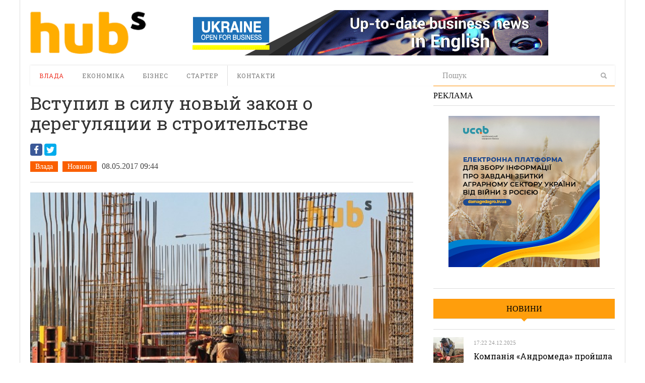

--- FILE ---
content_type: text/html; charset=UTF-8
request_url: https://hubs.ua/authority/vstupil-v-silu-novy-j-zakon-o-deregulyatsii-v-stroitel-stve-108660.html
body_size: 16082
content:
<!DOCTYPE html>
<html lang="ru-RU" prefix="og: http://ogp.me/ns#">
<head>
<meta http-equiv="Content-Type" content="text/html; charset=UTF-8" />
<meta content="width=device-width, initial-scale=1.0, user-scalable=no" name="viewport">
<meta property="og:image" content="https://hubs.ua/wp-content/uploads/2016/10/Ctroiteli-strojka-01-640x360.jpg"/><!--meta name="viewport" content="width=760"-->
<title>Вступил в силу новый закон о дерегуляции в строительстве</title>
<link rel="profile" href="https://gmpg.org/xfn/11" />
<link rel="pingback" href="https://hubs.ua/xmlrpc.php" />


<!-- This site is optimized with the Yoast SEO plugin v6.0 - https://yoast.com/wordpress/plugins/seo/ -->
<meta property="og:locale" content="ru_RU" />
<meta property="og:type" content="article" />
<meta property="og:title" content="Вступил в силу новый закон о дерегуляции в строительстве" />
<meta property="og:description" content="&#1055;&#1088;&#1077;&#1079;&#1080;&#1076;&#1077;&#1085;&#1090; &#1055;&#1077;&#1090;&#1088; &#1055;&#1086;&#1088;&#1086;&#1096;&#1077;&#1085;&#1082;&#1086; &#1087;&#1086;&#1076;&#1087;&#1080;&#1089;&#1072;&#1083; &#1047;&#1072;&#1082;&#1086;&#1085; &#1059;&#1082;&#1088;&#1072;&#1080;&#1085;&#1099; &#8470;2020-VIII &laquo;&#1054; &#1074;&#1085;&#1077;&#1089;&#1077;&#1085;&#1080;&#1080; &#1080;&#1079;&#1084;&#1077;&#1085;&#1077;&#1085;&#1080;&#1081; &#1074; &#1085;&#1077;&#1082;&#1086;&#1090;&#1086;&#1088;&#1099;&#1077; &#1079;&#1072;&#1082;&#1086;&#1085;&#1086;&#1076;&#1072;&#1090;&#1077;&#1083;&#1100;&#1085;&#1099;&#1077; &#1072;&#1082;&#1090;&#1099; &#1059;&#1082;&#1088;&#1072;&#1080;&#1085;&#1099; &#1087;&#1086; &#1091;&#1083;&#1091;&#1095;&#1096;&#1077;&#1085;&#1080;&#1102; &#1091;&#1089;&#1083;&#1086;&#1074;&#1080;&#1081; &#1074;&#1077;&#1076;&#1077;&#1085;&#1080;&#1103; &#1089;&#1090;&#1088;&#1086;&#1080;&#1090;&#1077;&#1083;&#1100;&#1085;&#1086;&#1081;..." />
<meta property="og:site_name" content="hubs. Новини, варті уваги" />
<meta property="article:tag" content="дерегуляция" />
<meta property="article:tag" content="закон" />
<meta property="article:tag" content="Петр Порошенко" />
<meta property="article:tag" content="строительство" />
<meta property="article:section" content="Влада" />
<meta property="article:published_time" content="2017-05-08T09:44:57+02:00" />
<script type='application/ld+json'>{"@context":"http:\/\/schema.org","@type":"WebSite","@id":"#website","url":"https:\/\/hubs.ua\/","name":"hubs. \u041d\u043e\u0432\u0438\u043d\u0438, \u0432\u0430\u0440\u0442\u0456 \u0443\u0432\u0430\u0433\u0438","potentialAction":{"@type":"SearchAction","target":"https:\/\/hubs.ua\/?s={search_term_string}","query-input":"required name=search_term_string"}}</script>
<!-- / Yoast SEO plugin. -->

<link rel='dns-prefetch' href='//platform.twitter.com' />
<link rel='dns-prefetch' href='//s.w.org' />
<link rel="alternate" type="application/rss+xml" title="hubs. Новини, варті уваги &raquo; Лента" href="https://hubs.ua/feed" />
<link rel="alternate" type="application/rss+xml" title="hubs. Новини, варті уваги &raquo; Лента комментариев" href="https://hubs.ua/comments/feed" />
<link rel="alternate" type="application/rss+xml" title="hubs. Новини, варті уваги &raquo; Лента комментариев к &laquo;Вступил в силу новый закон о дерегуляции в строительстве&raquo;" href="https://hubs.ua/authority/vstupil-v-silu-novy-j-zakon-o-deregulyatsii-v-stroitel-stve-108660.html/feed" />
		<script type="text/javascript">
			window._wpemojiSettings = {"baseUrl":"https:\/\/s.w.org\/images\/core\/emoji\/2.4\/72x72\/","ext":".png","svgUrl":"https:\/\/s.w.org\/images\/core\/emoji\/2.4\/svg\/","svgExt":".svg","source":{"concatemoji":"https:\/\/hubs.ua\/wp-includes\/js\/wp-emoji-release.min.js?ver=4.9.3"}};
			!function(a,b,c){function d(a,b){var c=String.fromCharCode;l.clearRect(0,0,k.width,k.height),l.fillText(c.apply(this,a),0,0);var d=k.toDataURL();l.clearRect(0,0,k.width,k.height),l.fillText(c.apply(this,b),0,0);var e=k.toDataURL();return d===e}function e(a){var b;if(!l||!l.fillText)return!1;switch(l.textBaseline="top",l.font="600 32px Arial",a){case"flag":return!(b=d([55356,56826,55356,56819],[55356,56826,8203,55356,56819]))&&(b=d([55356,57332,56128,56423,56128,56418,56128,56421,56128,56430,56128,56423,56128,56447],[55356,57332,8203,56128,56423,8203,56128,56418,8203,56128,56421,8203,56128,56430,8203,56128,56423,8203,56128,56447]),!b);case"emoji":return b=d([55357,56692,8205,9792,65039],[55357,56692,8203,9792,65039]),!b}return!1}function f(a){var c=b.createElement("script");c.src=a,c.defer=c.type="text/javascript",b.getElementsByTagName("head")[0].appendChild(c)}var g,h,i,j,k=b.createElement("canvas"),l=k.getContext&&k.getContext("2d");for(j=Array("flag","emoji"),c.supports={everything:!0,everythingExceptFlag:!0},i=0;i<j.length;i++)c.supports[j[i]]=e(j[i]),c.supports.everything=c.supports.everything&&c.supports[j[i]],"flag"!==j[i]&&(c.supports.everythingExceptFlag=c.supports.everythingExceptFlag&&c.supports[j[i]]);c.supports.everythingExceptFlag=c.supports.everythingExceptFlag&&!c.supports.flag,c.DOMReady=!1,c.readyCallback=function(){c.DOMReady=!0},c.supports.everything||(h=function(){c.readyCallback()},b.addEventListener?(b.addEventListener("DOMContentLoaded",h,!1),a.addEventListener("load",h,!1)):(a.attachEvent("onload",h),b.attachEvent("onreadystatechange",function(){"complete"===b.readyState&&c.readyCallback()})),g=c.source||{},g.concatemoji?f(g.concatemoji):g.wpemoji&&g.twemoji&&(f(g.twemoji),f(g.wpemoji)))}(window,document,window._wpemojiSettings);
		</script>
		<style type="text/css">
img.wp-smiley,
img.emoji {
	display: inline !important;
	border: none !important;
	box-shadow: none !important;
	height: 1em !important;
	width: 1em !important;
	margin: 0 .07em !important;
	vertical-align: -0.1em !important;
	background: none !important;
	padding: 0 !important;
}
</style>
<link rel='stylesheet' id='quotable-css'  href='https://hubs.ua/wp-content/plugins/quotable/includes/quotable.css?ver=4.9.3' type='text/css' media='all' />
<link rel='stylesheet' id='SearchAutocomplete-theme-css'  href='https://hubs.ua/wp-content/plugins/search-autocomplete/css/redmond/jquery-ui-1.9.2.custom.min.css?ver=1.9.2' type='text/css' media='all' />
<link rel='stylesheet' id='wp-pagenavi-css'  href='https://hubs.ua/wp-content/plugins/wp-pagenavi/pagenavi-css.css?ver=2.70' type='text/css' media='all' />
<link rel='stylesheet' id='dw_focus_template-css'  href='https://hubs.ua/wp-content/themes/dw_focus_1.0.9_theme/assets/css/template.css?ver=4.9.3' type='text/css' media='all' />
<link rel='stylesheet' id='dw_focus_responsive-css'  href='https://hubs.ua/wp-content/themes/dw_focus_1.0.9_theme/assets/css/responsive.css?ver=4.9.3' type='text/css' media='all' />
<link rel='stylesheet' id='style-css'  href='https://hubs.ua/wp-content/themes/dw_focus_1.0.9_theme/style.css?ver=4.9.3' type='text/css' media='all' />
<link rel='stylesheet' id='print-style-css'  href='https://hubs.ua/wp-content/themes/dw_focus_1.0.9_theme/assets/css/print.css?ver=4.9.3' type='text/css' media='print' />
<link rel='stylesheet' id='dw-focus-qa-css'  href='https://hubs.ua/wp-content/themes/dw_focus_1.0.9_theme/dwqa-templates/style.css?ver=4.9.3' type='text/css' media='all' />
<script type='text/javascript' src='https://hubs.ua/wp-includes/js/jquery/jquery.js?ver=1.12.4'></script>
<script type='text/javascript' src='https://hubs.ua/wp-includes/js/jquery/jquery-migrate.min.js?ver=1.4.1'></script>
<script type='text/javascript' src='https://hubs.ua/wp-content/themes/dw_focus_1.0.9_theme/assets/js/bootstrap.min.js?ver=4.9.3'></script>
<script type='text/javascript' src='https://hubs.ua/wp-content/themes/dw_focus_1.0.9_theme/assets/js/jquery.infinitescroll.min.js?ver=4.9.3'></script>
<script type='text/javascript'>
/* <![CDATA[ */
var dw_focus = {"ajax_url":"https:\/\/hubs.ua\/wp-admin\/admin-ajax.php"};
/* ]]> */
</script>
<script type='text/javascript' src='https://hubs.ua/wp-content/themes/dw_focus_1.0.9_theme/assets/js/custom.js?ver=4.9.3'></script>
<script type='text/javascript' src='//platform.twitter.com/widgets.js?ver=4.9.3'></script>
<script type='text/javascript'>
/* <![CDATA[ */
var dw_focus = {"ajax_url":"https:\/\/hubs.ua\/wp-admin\/admin-ajax.php"};
/* ]]> */
</script>
<script type='text/javascript' src='https://hubs.ua/wp-content/themes/dw_focus_1.0.9_theme/assets/js/single-socials.js?ver=4.9.3'></script>
<script type='text/javascript' src='https://hubs.ua/wp-content/themes/dw_focus_1.0.9_theme/assets/js/jquery.mouse.move.js?ver=4.9.3'></script>
<script type='text/javascript' src='https://hubs.ua/wp-content/themes/dw_focus_1.0.9_theme/assets/js/jquery.swipe.js?ver=4.9.3'></script>
<link rel='https://api.w.org/' href='https://hubs.ua/wp-json/' />
<link rel='shortlink' href='https://hubs.ua/?p=108660' />
<link rel="alternate" type="application/json+oembed" href="https://hubs.ua/wp-json/oembed/1.0/embed?url=https%3A%2F%2Fhubs.ua%2Fauthority%2Fvstupil-v-silu-novy-j-zakon-o-deregulyatsii-v-stroitel-stve-108660.html" />
<link rel="alternate" type="text/xml+oembed" href="https://hubs.ua/wp-json/oembed/1.0/embed?url=https%3A%2F%2Fhubs.ua%2Fauthority%2Fvstupil-v-silu-novy-j-zakon-o-deregulyatsii-v-stroitel-stve-108660.html&#038;format=xml" />
        <!--[if lt IE 9]>
            <script src="https://hubs.ua/wp-content/themes/dw_focus_1.0.9_theme/assets/js/html5.js" type="text/javascript"></script>
        <![endif]-->
        <style type="text/css">
        
        
        
            </style>
    <link rel="shortcut icon" href="https://hubs.ua/wp-content/themes/dw_focus_1.0.9_theme../../../uploads/2014/12/favicon.png?1"><meta data-pso-pv="1.2.1" data-pso-pt="singlePost" data-pso-th="6e4953ac5b6d8add80f1989c1300ed2c"><link href='https://fonts.googleapis.com/css?family=Roboto+Slab:400,700,300&amp;subset=latin,cyrillic' rel='stylesheet' type='text/css'>
<script type='text/javascript'>
var googletag = googletag || {};
googletag.cmd = googletag.cmd || [];
(function() {
var gads = document.createElement('script');
gads.async = true;
gads.type = 'text/javascript';
var useSSL = 'https:' == document.location.protocol;
gads.src = (useSSL ? 'https:' : 'http:') + 
'//www.googletagservices.com/tag/js/gpt.js';
var node = document.getElementsByTagName('script')[0];
node.parentNode.insertBefore(gads, node);
})();
</script>

<script type='text/javascript'>
googletag.cmd.push(function() {
googletag.defineSlot('/31905440/728x90', [728, 90], 'div-gpt-ad-1421530193091-0').addService(googletag.pubads());
googletag.defineSlot('/31905440/hubs_300x250', [[240, 400], [300, 250], [300, 600]], 'div-gpt-ad-1421530193091-1').addService(googletag.pubads());
googletag.pubads().enableSingleRequest();
googletag.enableServices();
});
</script>


<script type='text/javascript'>
jQuery(document).ready(function($) {
$( ".hidediv" ).click(function() {
  $( ".divforhide" ).toggle( "slow");
});
});
</script>
<script>
  (function(i,s,o,g,r,a,m){i['GoogleAnalyticsObject']=r;i[r]=i[r]||function(){
  (i[r].q=i[r].q||[]).push(arguments)},i[r].l=1*new Date();a=s.createElement(o),
  m=s.getElementsByTagName(o)[0];a.async=1;a.src=g;m.parentNode.insertBefore(a,m)
  })(window,document,'script','//www.google-analytics.com/analytics.js','ga');

  ga('create', 'UA-62954601-1', 'auto');
  ga('send', 'pageview');

</script>

<script type="text/javascript">
/*var count = 1, is_loading = false;
jQuery(window).scroll(function(){
	if  (!is_loading && jQuery(window).scrollTop() >= jQuery(document).height() - jQuery(window).height()  - jQuery('#colophon').height()){
		loadArticle(count);
	}
});
function loadArticle(pageNumber) {
	jQuery('a#inifiniteLoader').show('fast');
	is_loading = true;
	jQuery.ajax({
		url: "https://hubs.ua/wp-admin/admin-ajax.php",
		type:'POST',
		data: "action=infinite_scroll&post_id=108660&page_no="+ pageNumber + '&tpl_file=content-single', 
		success: function(html){
			jQuery('a#inifiniteLoader').hide('1000');
			if (html) {
				// var txt = jQuery(html).find('#primary').html()
				jQuery("#primary").append(html);    // This will be the div where our content will be loaded
				var article = jQuery('#primary article.type-post:last').addClass('loaded')
				var t = article.offset().top
				var h = jQuery('#sheader.affix').height()
				jQuery('html, body').animate({ scrollTop: t-h }, 1000); // scroll to loaded article
				count++;
			}
			is_loading = false;
		},
		error: function(){
			jQuery('a#inifiniteLoader').hide('1000');
			is_loading = false;
		}
	});
	return false;
}*/
jQuery(function(){
	var orig_title = window.document.title
	jQuery(".single #primary").on('mouseenter', 'article', function(e){
		if (window.history.pushState) {
			var article = jQuery(e.target).closest('article')
			window.history.pushState("","", article.attr('data-permalink'))
			window.document.title = article.hasClass('loaded') ? article.find('h1.entry-title').text() : orig_title
		}
	})
})
</script>

</head>
<body class="post-template-default single single-post postid-108660 single-format-standard desktop chrome  not-login right-sidebar group-blog authority news" >
	<header id="masthead" class="site-header" role="banner">
		<div id="sheader">
	    <div class="container">
	    	<div id="header">
	    		<div class="row">
	    		<div id="branding" class="span3 visible-desktop">
	    			<span class="logo_wrapper">
	    			<a href="https://hubs.ua" 
	    				title="hubs. Новини, варті уваги" rel="home"> hubs. Новини, варті уваги </a>
	    			</span>
	    		</div>
		            		            <div id="sidebar-header" class="span9">
	            		<aside id="text-3" class="widget widget_text">			<div class="textwidget"><a href="https://open4business.com.ua/" target="_blank"><img src="https://hubs.ua/wp-content/uploads/2018/11/728x90open.gif"/></a></div>
		</aside>		            </div>
		            		        </div>
		         		        
	        </div>
	        		            <!--div class="btn-group top-news">
				    					    </div-->
			
		    <div class="wrap-navigation row-fluid">
		        <nav id="site-navigation" class="main-navigation navbar span8" role="navigation">
					<div class="top-small-logo">
						<a class="small-logo" href="https://hubs.ua/" title="hubs. Новини, варті уваги" rel="home">hubs. Новини, варті уваги</a>
					</div>
		            <div class="navbar-inner">
						<button class="btn btn-navbar" data-target=".nav-collapse" data-toggle="collapse"  type="button">
							<span class="icon-bar"></span>
							<span class="icon-bar"></span>
							<span class="icon-bar"></span>
						</button>

						<button class="collapse-search hidden-desktop" data-target=".search-collapse" data-toggle="collapse" >
							<i class="icon-search"></i>
						</button>

						<a class="small-logo hidden-desktop" rel="home" title="hubs. Новини, варті уваги" href="https://hubs.ua/">hubs. Новини, варті уваги</a>
					
												<ul class="social-links visible-desktop">
																																																</ul><!-- End social links -->

						<div class="search-collapse collapse">
								<form method="get" name="searchForm" class="searchForm" action="https://hubs.ua/" role="search">
		<input type="text" class="field" name="s" value="" placeholder="Пошук" />
		<input type="hidden" name="orderby" value="post_date" />
		<input type="hidden" name="order" value="desc" />
		<input type="submit" class="submit" name="submit" value="Search" />
	</form>
						</div>

						<div class="nav-collapse collapse">
							<ul id="menu-menyu-1" class="nav"><li id="menu-item-41" class="menu-item menu-item-type-taxonomy menu-item-object-category current-post-ancestor current-menu-parent current-post-parent menu-item-41 color-none 0"><a href="https://hubs.ua/./authority">Влада</a><div class="sub-mega-wrap">
<div class='subcat'></div> 
</div>
</li>
<li id="menu-item-39576" class="menu-item menu-item-type-taxonomy menu-item-object-category menu-item-39576 color-none 0"><a href="https://hubs.ua/./economy">Економіка</a><div class="sub-mega-wrap">
<div class='subcat'></div> 
</div>
</li>
<li id="menu-item-40" class="menu-item menu-item-type-taxonomy menu-item-object-category menu-item-40 color-none 0"><a href="https://hubs.ua/./business">Бізнес</a><div class="sub-mega-wrap">
<div class='subcat'></div> 
</div>
</li>
<li id="menu-item-39" class="menu-item menu-item-type-taxonomy menu-item-object-category menu-item-39 color-none 0"><a href="https://hubs.ua/./starter">Стартер</a><div class="sub-mega-wrap">
<div class='subcat'></div> 
</div>
</li>
<li id="menu-item-60525" class="menu-item menu-item-type-post_type menu-item-object-page menu-item-60525 0"><a href="https://hubs.ua/contacts">Контакти</a></li>
</ul>						</div>
						 
		            </div>
		        </nav>
		        
				<div class="span4 ">	<form method="get" name="searchForm" class="searchForm" action="https://hubs.ua/" role="search">
		<input type="text" class="field" name="s" value="" placeholder="Пошук" />
		<input type="hidden" name="orderby" value="post_date" />
		<input type="hidden" name="order" value="desc" />
		<input type="submit" class="submit" name="submit" value="Search" />
	</form>
</div>
		        <!--div id="under-navigation" class="clearfix under-navigation">
		        	<div class="row-fluid">
		        				        					        	<div class="span8">
													</div>
											</div>
			    </div-->
		    </div>
	    </div>
		</div>
		<div class="afteraffix"></div>
	</header> <!-- End header -->

	<div id="main">
         <div class="container">
             <div class="row">
	
    <div id="primary" class="site-content span8">
	                        	
		<article id="post-108660" class="post-108660 post type-post status-publish format-standard hentry category-authority category-news tag-deregulyatsiya tag-zakon tag-petr-poroshenko tag-stroitelstvo content-print" data-permalink="https://hubs.ua/authority/vstupil-v-silu-novy-j-zakon-o-deregulyatsii-v-stroitel-stve-108660.html">
	<header class="entry-header">
						        	<div class="like_h1"><span><h1>Вступил в силу новый закон о дерегуляции в строительстве</h1></span></div>
				        		<div class="share">
<script src="https://cdn.jsdelivr.net/npm/yandex-share2/share.js"></script>
<div class="ya-share2 yashare-auto-init" data-services="facebook,twitter,gplus" data-counter="" ></div>




		<div class="entry-meta">
			<ul class="post-categories">
	<li><a href="https://hubs.ua/./authority" rel="tag">Влада</a></li>
	<li><a href="https://hubs.ua/./news" rel="tag">Новини</a></li></ul><time class="entry-date" datetime="2017-05-08T09:44:57+00:00" pubdate>08.05.2017 09:44</time>		</div><!-- .entry-meta -->
	</header><!-- .entry-header -->
			<div class="entry-thumbnail">
					<img src=https://hubs.ua/wp-content/uploads/2016/10/Ctroiteli-strojka-01-640x360.jpg alt="Вступил в силу новый закон о дерегуляции в строительстве"title="Вступил в силу новый закон о дерегуляции в строительстве"/>			<div class="caption"></div>
		</div>
	
	
	<div class="entry-content">
		        <div class="entry-author">

                            <div class="co-author">
                
                    <div class="author-info">
                        <img alt='Дмитро Дубенський' src='https://hubs.ua/wp-content/uploads/2015/11/Dmitrij-Dubenskij_avatar_1447575111-96x96.jpg' class='avatar avatar-96 photo' height='96' width='96' />                        <a class="author-name" href="https://hubs.ua/author/ddubenskiy" rel="author">Дмитро Дубенський</a></h2>
                    </div><!-- .author-info -->

                                </div>
                    </div>
    		<h2>Функции архстройконтроля передаются органам местного самоуправления</h2>		<div id="quotablecontent"><p>&#1055;&#1088;&#1077;&#1079;&#1080;&#1076;&#1077;&#1085;&#1090; <strong>&#1055;&#1077;&#1090;&#1088; &#1055;&#1086;&#1088;&#1086;&#1096;&#1077;&#1085;&#1082;&#1086;</strong> &#1087;&#1086;&#1076;&#1087;&#1080;&#1089;&#1072;&#1083; &#1047;&#1072;&#1082;&#1086;&#1085; &#1059;&#1082;&#1088;&#1072;&#1080;&#1085;&#1099; <a href="http://w1.c1.rada.gov.ua/pls/zweb2/webproc4_1?pf3511=60794" target="_blank">&#8470;2020-VIII</a> &laquo;&#1054; &#1074;&#1085;&#1077;&#1089;&#1077;&#1085;&#1080;&#1080; &#1080;&#1079;&#1084;&#1077;&#1085;&#1077;&#1085;&#1080;&#1081; &#1074; &#1085;&#1077;&#1082;&#1086;&#1090;&#1086;&#1088;&#1099;&#1077; &#1079;&#1072;&#1082;&#1086;&#1085;&#1086;&#1076;&#1072;&#1090;&#1077;&#1083;&#1100;&#1085;&#1099;&#1077; &#1072;&#1082;&#1090;&#1099; &#1059;&#1082;&#1088;&#1072;&#1080;&#1085;&#1099; &#1087;&#1086; &#1091;&#1083;&#1091;&#1095;&#1096;&#1077;&#1085;&#1080;&#1102; &#1091;&#1089;&#1083;&#1086;&#1074;&#1080;&#1081; &#1074;&#1077;&#1076;&#1077;&#1085;&#1080;&#1103; &#1089;&#1090;&#1088;&#1086;&#1080;&#1090;&#1077;&#1083;&#1100;&#1085;&#1086;&#1081; &#1076;&#1077;&#1103;&#1090;&#1077;&#1083;&#1100;&#1085;&#1086;&#1089;&#1090;&#1080;&raquo;, &#1082;&#1086;&#1090;&#1086;&#1088;&#1099;&#1081; &#1073;&#1091;&#1076;&#1077;&#1090; &#1089;&#1087;&#1086;&#1089;&#1086;&#1073;&#1089;&#1090;&#1074;&#1086;&#1074;&#1072;&#1090;&#1100; &#1087;&#1086;&#1074;&#1099;&#1096;&#1077;&#1085;&#1080;&#1102; &#1059;&#1082;&#1088;&#1072;&#1080;&#1085;&#1099; &#1074; &#1088;&#1077;&#1081;&#1090;&#1080;&#1085;&#1075;&#1077; &laquo;&#1042;&#1077;&#1076;&#1077;&#1085;&#1080;&#1077; &#1073;&#1080;&#1079;&#1085;&#1077;&#1089;&#1072;&raquo; (Doing business), &#1072; &#1090;&#1072;&#1082;&#1078;&#1077; &#1076;&#1077;&#1088;&#1077;&#1075;&#1091;&#1083;&#1103;&#1094;&#1080;&#1080; &#1093;&#1086;&#1079;&#1103;&#1081;&#1089;&#1090;&#1074;&#1077;&#1085;&#1085;&#1086;&#1081; &#1076;&#1077;&#1103;&#1090;&#1077;&#1083;&#1100;&#1085;&#1086;&#1089;&#1090;&#1080; &#1074; &#1089;&#1090;&#1088;&#1086;&#1080;&#1090;&#1077;&#1083;&#1100;&#1089;&#1090;&#1074;&#1077;, &mdash; &#1089;&#1086;&#1086;&#1073;&#1097;&#1080;&#1083;&#1072; &#1087;&#1088;&#1077;&#1089;&#1089;-&#1089;&#1083;&#1091;&#1078;&#1073;&#1072; &#1075;&#1083;&#1072;&#1074;&#1099; &#1091;&#1082;&#1088;&#1072;&#1080;&#1085;&#1089;&#1082;&#1086;&#1075;&#1086; &#1075;&#1086;&#1089;&#1091;&#1076;&#1072;&#1088;&#1089;&#1090;&#1074;&#1072;.</p>
<p>&#1050;&#1072;&#1082; &#1089;&#1083;&#1077;&#1076;&#1091;&#1077;&#1090; &#1080;&#1079; &#1090;&#1077;&#1082;&#1089;&#1090;&#1072; &#1079;&#1072;&#1082;&#1086;&#1085;&#1072;, &#1076;&#1086;&#1082;&#1091;&#1084;&#1077;&#1085;&#1090; &#1086;&#1090;&#1084;&#1077;&#1085;&#1103;&#1077;&#1090; &#1090;&#1088;&#1077;&#1073;&#1086;&#1074;&#1072;&#1085;&#1080;&#1077; &#1086; &#1085;&#1077;&#1086;&#1073;&#1093;&#1086;&#1076;&#1080;&#1084;&#1086;&#1089;&#1090;&#1080; &#1087;&#1086;&#1083;&#1091;&#1095;&#1077;&#1085;&#1080;&#1103; &#1080;&#1089;&#1093;&#1086;&#1076;&#1085;&#1099;&#1093; &#1076;&#1072;&#1085;&#1085;&#1099;&#1093; &#1080; &#1090;&#1077;&#1093;&#1085;&#1080;&#1095;&#1077;&#1089;&#1082;&#1080;&#1093; &#1091;&#1089;&#1083;&#1086;&#1074;&#1080;&#1081; &#1086;&#1090; &#1043;&#1086;&#1089;&#1091;&#1076;&#1072;&#1088;&#1089;&#1090;&#1074;&#1077;&#1085;&#1085;&#1086;&#1081; &#1089;&#1083;&#1091;&#1078;&#1073;&#1099; &#1059;&#1082;&#1088;&#1072;&#1080;&#1085;&#1099; &#1087;&#1086; &#1095;&#1088;&#1077;&#1079;&#1074;&#1099;&#1095;&#1072;&#1081;&#1085;&#1099;&#1084; &#1089;&#1080;&#1090;&#1091;&#1072;&#1094;&#1080;&#1103;&#1084;, &#1087;&#1086;&#1089;&#1082;&#1086;&#1083;&#1100;&#1082;&#1091; &#1087;&#1088;&#1086;&#1077;&#1082;&#1090;&#1080;&#1088;&#1086;&#1074;&#1097;&#1080;&#1082; &#1086;&#1073;&#1103;&#1079;&#1072;&#1085; &#1088;&#1072;&#1079;&#1088;&#1072;&#1073;&#1086;&#1090;&#1072;&#1090;&#1100; &#1087;&#1088;&#1086;&#1077;&#1082;&#1090;&#1085;&#1091;&#1102; &#1076;&#1086;&#1082;&#1091;&#1084;&#1077;&#1085;&#1090;&#1072;&#1094;&#1080;&#1102; &#1074; &#1089;&#1086;&#1086;&#1090;&#1074;&#1077;&#1090;&#1089;&#1090;&#1074;&#1080;&#1080; &#1089; &#1075;&#1086;&#1089;&#1091;&#1076;&#1072;&#1088;&#1089;&#1090;&#1074;&#1077;&#1085;&#1085;&#1099;&#1084;&#1080; &#1089;&#1090;&#1088;&#1086;&#1080;&#1090;&#1077;&#1083;&#1100;&#1085;&#1099;&#1084;&#1080; &#1085;&#1086;&#1088;&#1084;&#1072;&#1084;&#1080; &#1080; &#1076;&#1088;&#1091;&#1075;&#1080;&#1093; &#1085;&#1086;&#1088;&#1084;&#1072;&#1090;&#1080;&#1074;&#1085;&#1086;-&#1087;&#1088;&#1072;&#1074;&#1086;&#1074;&#1099;&#1084;&#1080; &#1076;&#1086;&#1082;&#1091;&#1084;&#1077;&#1085;&#1090;&#1072;&#1084;&#1080;, &#1075;&#1076;&#1077; &#1091;&#1078;&#1077; &#1091;&#1095;&#1090;&#1077;&#1085;&#1099; &#1089;&#1083;&#1077;&#1076;&#1091;&#1102;&#1097;&#1080;&#1077; &#1090;&#1088;&#1077;&#1073;&#1086;&#1074;&#1072;&#1085;&#1080;&#1103;.</p>
<p>&#1047;&#1072;&#1082;&#1086;&#1085; &#1090;&#1072;&#1082;&#1078;&#1077; &#1074;&#1085;&#1086;&#1089;&#1080;&#1090; &#1080;&#1079;&#1084;&#1077;&#1085;&#1077;&#1085;&#1080;&#1103; &#1074; &#1089;&#1090;&#1072;&#1090;&#1100;&#1102; 17 &#1047;&#1059; &laquo;&#1054;&#1073; &#1072;&#1088;&#1093;&#1080;&#1090;&#1077;&#1082;&#1090;&#1091;&#1088;&#1085;&#1086;&#1081; &#1076;&#1077;&#1103;&#1090;&#1077;&#1083;&#1100;&#1085;&#1086;&#1089;&#1090;&#1080;&raquo; &#1087;&#1091;&#1090;&#1077;&#1084; &#1080;&#1089;&#1082;&#1083;&#1102;&#1095;&#1077;&#1085;&#1080;&#1103; &#1087;&#1086;&#1083;&#1086;&#1078;&#1077;&#1085;&#1080;&#1103; &#1086; &#1074;&#1086;&#1079;&#1084;&#1086;&#1078;&#1085;&#1086;&#1089;&#1090;&#1080; &#1087;&#1088;&#1086;&#1093;&#1086;&#1078;&#1076;&#1077;&#1085;&#1080;&#1103; &#1087;&#1088;&#1086;&#1092;&#1077;&#1089;&#1089;&#1080;&#1086;&#1085;&#1072;&#1083;&#1100;&#1085;&#1086;&#1081; &#1072;&#1090;&#1090;&#1077;&#1089;&#1090;&#1072;&#1094;&#1080;&#1080; &#1075;&#1088;&#1072;&#1078;&#1076;&#1072;&#1085;&#1072;&#1084;&#1080;, &#1082;&#1086;&#1090;&#1086;&#1088;&#1099;&#1077; &#1085;&#1077; &#1087;&#1086;&#1083;&#1091;&#1095;&#1080;&#1083;&#1080; &#1074;&#1099;&#1089;&#1096;&#1077;&#1075;&#1086; &#1086;&#1073;&#1088;&#1072;&#1079;&#1086;&#1074;&#1072;&#1085;&#1080;&#1103; &#1087;&#1086; &#1089;&#1086;&#1086;&#1090;&#1074;&#1077;&#1090;&#1089;&#1090;&#1074;&#1091;&#1102;&#1097;&#1077;&#1084;&#1091; &#1085;&#1072;&#1087;&#1088;&#1072;&#1074;&#1083;&#1077;&#1085;&#1080;&#1102; &#1087;&#1088;&#1086;&#1092;&#1077;&#1089;&#1089;&#1080;&#1086;&#1085;&#1072;&#1083;&#1100;&#1085;&#1086;&#1081; &#1072;&#1090;&#1090;&#1077;&#1089;&#1090;&#1072;&#1094;&#1080;&#1080;. &#1069;&#1090;&#1086; &#1076;&#1072;&#1089;&#1090; &#1074;&#1086;&#1079;&#1084;&#1086;&#1078;&#1085;&#1086;&#1089;&#1090;&#1100; &#1087;&#1086;&#1074;&#1099;&#1089;&#1080;&#1090;&#1100; &#1087;&#1088;&#1086;&#1092;&#1077;&#1089;&#1089;&#1080;&#1086;&#1085;&#1072;&#1083;&#1100;&#1085;&#1099;&#1081; &#1091;&#1088;&#1086;&#1074;&#1077;&#1085;&#1100; &#1080;&#1089;&#1087;&#1086;&#1083;&#1085;&#1080;&#1090;&#1077;&#1083;&#1077;&#1081; &#1088;&#1072;&#1073;&#1086;&#1090; &#1074; &#1089;&#1090;&#1088;&#1086;&#1080;&#1090;&#1077;&#1083;&#1100;&#1089;&#1090;&#1074;&#1077;, &#1095;&#1090;&#1086; &#1074; &#1089;&#1074;&#1086;&#1102; &#1086;&#1095;&#1077;&#1088;&#1077;&#1076;&#1100; &#1087;&#1086;&#1074;&#1099;&#1089;&#1080;&#1090; &#1082;&#1072;&#1095;&#1077;&#1089;&#1090;&#1074;&#1086; &#1074;&#1099;&#1087;&#1086;&#1083;&#1085;&#1103;&#1077;&#1084;&#1099;&#1093; &#1080;&#1084;&#1080; &#1088;&#1072;&#1073;&#1086;&#1090;.</p>
<p>&#1058;&#1072;&#1082;&#1078;&#1077; &#1076;&#1086;&#1082;&#1091;&#1084;&#1077;&#1085;&#1090; &#1086;&#1087;&#1088;&#1077;&#1076;&#1077;&#1083;&#1103;&#1077;&#1090; &#1087;&#1088;&#1072;&#1074;&#1086;&#1074;&#1099;&#1077; &#1091;&#1089;&#1083;&#1086;&#1074;&#1080;&#1103; &#1076;&#1083;&#1103; &#1089;&#1086;&#1074;&#1077;&#1088;&#1096;&#1077;&#1085;&#1089;&#1090;&#1074;&#1086;&#1074;&#1072;&#1085;&#1080;&#1103; &#1089;&#1073;&#1086;&#1088;&#1072; &#1076;&#1072;&#1085;&#1085;&#1099;&#1093; &#1075;&#1086;&#1089;&#1091;&#1076;&#1072;&#1088;&#1089;&#1090;&#1074;&#1077;&#1085;&#1085;&#1086;&#1081; &#1089;&#1090;&#1072;&#1090;&#1080;&#1089;&#1090;&#1080;&#1095;&#1077;&#1089;&#1082;&#1086;&#1081; &#1086;&#1090;&#1095;&#1077;&#1090;&#1085;&#1086;&#1089;&#1090;&#1080; &#1087;&#1086; &#1087;&#1088;&#1080;&#1085;&#1103;&#1090;&#1099;&#1093; &#1074; &#1101;&#1082;&#1089;&#1087;&#1083;&#1091;&#1072;&#1090;&#1072;&#1094;&#1080;&#1102; &#1079;&#1072;&#1082;&#1086;&#1085;&#1095;&#1077;&#1085;&#1085;&#1099;&#1093; &#1086;&#1073;&#1098;&#1077;&#1082;&#1090;&#1086;&#1074; &#1089;&#1090;&#1088;&#1086;&#1080;&#1090;&#1077;&#1083;&#1100;&#1089;&#1090;&#1074;&#1072; &mdash; &#1092;&#1091;&#1085;&#1082;&#1094;&#1080;&#1080; &#1072;&#1088;&#1093;&#1089;&#1090;&#1088;&#1086;&#1081;&#1082;&#1086;&#1085;&#1090;&#1088;&#1086;&#1083;&#1103; &#1087;&#1077;&#1088;&#1077;&#1076;&#1072;&#1085;&#1086; &#1086;&#1088;&#1075;&#1072;&#1085;&#1072;&#1084; &#1084;&#1077;&#1089;&#1090;&#1085;&#1086;&#1075;&#1086; &#1089;&#1072;&#1084;&#1086;&#1091;&#1087;&#1088;&#1072;&#1074;&#1083;&#1077;&#1085;&#1080;&#1103;, &#1072; &#1086;&#1073;&#1103;&#1079;&#1072;&#1090;&#1077;&#1083;&#1100;&#1089;&#1090;&#1074;&#1072; &#1087;&#1088;&#1077;&#1076;&#1086;&#1089;&#1090;&#1072;&#1074;&#1083;&#1103;&#1090;&#1100; &#1089;&#1090;&#1072;&#1090;&#1080;&#1089;&#1090;&#1080;&#1095;&#1077;&#1089;&#1082;&#1080;&#1077; &#1076;&#1072;&#1085;&#1085;&#1099;&#1077; &#1087;&#1086; &#1101;&#1090;&#1086;&#1084;&#1091; &#1085;&#1072;&#1087;&#1088;&#1072;&#1074;&#1083;&#1077;&#1085;&#1080;&#1102; &#1086;&#1090;&#1089;&#1091;&#1090;&#1089;&#1090;&#1074;&#1091;&#1102;&#1090;.</p>
<p>&#1057;&#1086;&#1075;&#1083;&#1072;&#1089;&#1085;&#1086; &#1090;&#1077;&#1082;&#1089;&#1090;&#1091; &#1079;&#1072;&#1082;&#1086;&#1085;&#1072; &#8470;2020-VIII, &#1082;&#1086;&#1090;&#1086;&#1088;&#1099;&#1081; &#1073;&#1099;&#1083; &#1087;&#1088;&#1080;&#1085;&#1103;&#1090; &#1042;&#1077;&#1088;&#1093;&#1086;&#1074;&#1085;&#1086;&#1081; &#1056;&#1072;&#1076;&#1086;&#1081; 13 &#1072;&#1087;&#1088;&#1077;&#1083;&#1103; 2017 &#1075;&#1086;&#1076;&#1072; 276 &#1075;&#1086;&#1083;&#1086;&#1089;&#1072;&#1084;&#1080; &#1085;&#1072;&#1088;&#1086;&#1076;&#1085;&#1099;&#1093; &#1076;&#1077;&#1087;&#1091;&#1090;&#1072;&#1090;&#1086;&#1074;, &#1076;&#1086;&#1082;&#1091;&#1084;&#1077;&#1085;&#1090; &#1074;&#1089;&#1090;&#1091;&#1087;&#1072;&#1077;&#1090; &#1074; &#1089;&#1080;&#1083;&#1091; &#1089;&#1086; &#1076;&#1085;&#1103;, &#1089;&#1083;&#1077;&#1076;&#1091;&#1102;&#1097;&#1077;&#1075;&#1086; &#1079;&#1072; &#1076;&#1085;&#1077;&#1084; &#8203;&#8203;&#1077;&#1075;&#1086; &#1086;&#1087;&#1091;&#1073;&#1083;&#1080;&#1082;&#1086;&#1074;&#1072;&#1085;&#1080;&#1103;.</p>
<p>&#1055;&#1088;&#1080; &#1101;&#1090;&#1086;&#1084; &#1050;&#1072;&#1073;&#1080;&#1085;&#1077;&#1090; &#1084;&#1080;&#1085;&#1080;&#1089;&#1090;&#1088;&#1086;&#1074; &#1074; &#1090;&#1077;&#1095;&#1077;&#1085;&#1080;&#1077; &#1084;&#1077;&#1089;&#1103;&#1094;&#1072; &#1076;&#1086;&#1083;&#1078;&#1077;&#1085; &#1087;&#1088;&#1080;&#1085;&#1103;&#1090;&#1100; &#1085;&#1086;&#1088;&#1084;&#1072;&#1090;&#1080;&#1074;&#1085;&#1086;-&#1087;&#1088;&#1072;&#1074;&#1086;&#1074;&#1099;&#1077; &#1072;&#1082;&#1090;&#1099;, &#1085;&#1077;&#1086;&#1073;&#1093;&#1086;&#1076;&#1080;&#1084;&#1099;&#1077; &#1076;&#1083;&#1103; &#1077;&#1075;&#1086; &#1088;&#1077;&#1072;&#1083;&#1080;&#1079;&#1072;&#1094;&#1080;&#1080; &#1080; &#1087;&#1088;&#1080;&#1074;&#1077;&#1089;&#1090;&#1080; &#1089;&#1074;&#1086;&#1080; &#1085;&#1086;&#1088;&#1084;&#1072;&#1090;&#1080;&#1074;&#1085;&#1086;-&#1087;&#1088;&#1072;&#1074;&#1086;&#1074;&#1099;&#1077; &#1072;&#1082;&#1090;&#1099; &#1074; &#1089;&#1086;&#1086;&#1090;&#1074;&#1077;&#1090;&#1089;&#1090;&#1074;&#1080;&#1077; &#1089; &#1091;&#1082;&#1072;&#1079;&#1072;&#1085;&#1085;&#1099;&#1084; &#1079;&#1072;&#1082;&#1086;&#1085;&#1086;&#1084;.</p>
<p>&#1056;&#1072;&#1085;&#1077;&#1077; <a href="https://hubs.ua/">Hubs</a> &#1090;&#1072;&#1082;&#1078;&#1077; &#1089;&#1086;&#1086;&#1073;&#1097;&#1072;&#1083;, &#1095;&#1090;&#1086; <a href="https://hubs.ua/news/v-chernigovskoj-oblasti-postroyat-8-agrokompleksov-108552.html" target="_blank">&#1074; &#1088;&#1072;&#1084;&#1082;&#1072;&#1093; &#1076;&#1077;&#1088;&#1077;&#1075;&#1091;&#1083;&#1103;&#1094;&#1080;&#1080;</a> &#1089;&#1090;&#1088;&#1086;&#1080;&#1090;&#1077;&#1083;&#1100;&#1085;&#1086;&#1081; &#1089;&#1092;&#1077;&#1088;&#1099; <a href="https://hubs.ua/authority/polnomochiya-gosarhstrojkontrolya-poluchili-66-naselenny-h-punktov-108288.html">&#1087;&#1086;&#1083;&#1085;&#1086;&#1084;&#1086;&#1095;&#1080;&#1103; &#1075;&#1086;&#1089;&#1072;&#1088;&#1093;&#1089;&#1090;&#1088;&#1086;&#1081;&#1082;&#1086;&#1085;&#1090;&#1088;&#1086;&#1083;&#1103; &#1087;&#1086;&#1083;&#1091;&#1095;&#1080;&#1083;&#1080;</a> 66 &#1085;&#1072;&#1089;&#1077;&#1083;&#1077;&#1085;&#1085;&#1099;&#1093; &#1087;&#1091;&#1085;&#1082;&#1090;&#1086;&#1074;.</p>
</div>
		        <div class="article-widget">
            <div id="text-5" class="widget widget_text">			<div class="textwidget"><script async src="//pagead2.googlesyndication.com/pagead/js/adsbygoogle.js"></script>
<!-- Блок ссылок -->
<ins class="adsbygoogle"
     style="display:inline-block;width:728px;height:15px"
     data-ad-client="ca-pub-5484232366014121"
     data-ad-slot="2321546299"></ins>
<script>
(adsbygoogle = window.adsbygoogle || []).push({});
</script></div>
		</div>        </div>
				        <div class="entry-tags">
                         <div class="tag-action">
                <span class="title-action">Теги:</span>
                <span class="tags-links">
                    <a href="https://hubs.ua/tag/deregulyatsiya" rel="tag">дерегуляция</a>, <a href="https://hubs.ua/tag/zakon" rel="tag">закон</a>, <a href="https://hubs.ua/tag/petr-poroshenko" rel="tag">Петр Порошенко</a>, <a href="https://hubs.ua/tag/stroitelstvo" rel="tag">строительство</a>                </span>
            </div>
                    </div>
    			</div><!-- .entry-content -->
	
</article><!-- #post-108660 -->
		

	
		
		
			

<div id="comments" class="comments-area">

		
	

	


		<div id="respond" class="comment-respond">
		<h3 id="reply-title" class="comment-reply-title"> <small><a rel="nofollow" id="cancel-comment-reply-link" href="/authority/vstupil-v-silu-novy-j-zakon-o-deregulyatsii-v-stroitel-stve-108660.html#respond" style="display:none;">Отменить ответ</a></small></h3>			<form action="https://hubs.ua/wp-comments-post.php" method="post" id="commentform" class="comment-form">
				<p class="comment-form-comment"> <textarea autocomplete="new-password"  id="ebb0bddcfa"  name="ebb0bddcfa"  placeholder="Ваш коментар"  rows="4" aria-required="true"></textarea><textarea id="comment" aria-label="hp-comment" aria-hidden="true" name="comment" autocomplete="new-password" style="padding:0 !important;clip:rect(1px, 1px, 1px, 1px) !important;position:absolute !important;white-space:nowrap !important;height:1px !important;width:1px !important;overflow:hidden !important;" tabindex="-1"></textarea><script data-noptimize>document.getElementById("comment").setAttribute( "id", "a09f3076f385ece045dade84f9268c1b" );document.getElementById("ebb0bddcfa").setAttribute( "id", "comment" );</script></p><div class="row-fluid"><p class="comment-form-author field"><i class="icon-user"></i><input id="author" name="author" type="text" value="" size="30" aria-required='true' /><label for="author">Ім'я</label> <span class="required">*</span></p>
<p class="comment-form-email field"><i class="icon-envelope-alt"></i><input id="email" name="email" type="text" value="" size="30" aria-required='true' /><label for="email">Ел. пошта</label> <span class="required">*</span></p>
<p class="comment-form-url field"><i class="icon-link"></i><input id="url" name="url" type="text" value="" size="30" /><label for="url">Сайт</label> </p> </div>
<p class="form-submit"><input name="submit" type="submit" id="submit" class="submit" value="Відправити коментар" /> <input type='hidden' name='comment_post_ID' value='108660' id='comment_post_ID' />
<input type='hidden' name='comment_parent' id='comment_parent' value='0' />
</p>			</form>
			</div><!-- #respond -->
	
</div><!-- #comments .comments-area -->
		</div>

  	
		    <div id="secondary" class="widget-area span4" role="complementary">
	    	
				<aside id="text-2" class="widget widget_text"><div class="widget-title">Реклама</div>			<div class="textwidget"><a href="https://bit.ly/3M16AkR" target="_blank"><img src="https://hubs.ua/wp-content/uploads/2022/05/300_300_ucab.jpg"/></a>
<br /><br /></div>
		</aside><aside id="dw_focus_recent_news-10" class="widget dw_focus_recents_posts latest-news"><div class="widget-title"><a href="https://hubs.ua/./news">Новини</a></div>                        <article class="item active has-thumbnail thumbnail-size post-274153 post type-post status-publish format-standard hentry category-business category-news tag-biznes tag-vijna tag-vijna-z-rf tag-rozminuvannya tag-rosijs-ka-agresiya content-print" >
                                                            <div class="entry-thumbnail">
                            <a href="https://hubs.ua/business/kompaniya-andromeda-projshla-audit-na-vidpovidnist-standartam-rozminuvannya-274153.html" class="">
                                <img src=https://hubs.ua/wp-content/uploads/2025/12/Kompaniya_Andromeda_audyt-1-110x110.jpeg alt="Компанія «Андромеда» пройшла аудит на відповідність стандартам розмінування"title="Компанія «Андромеда» пройшла аудит на відповідність стандартам розмінування"/>                            </a>
                        </div>
                                    
                                <div class="entry-meta">
                    
                                            
                    <span>17:22 24.12.2025</span>
                    
                                        </div>
                                
                <h2 class="entry-title"><a href="https://hubs.ua/business/kompaniya-andromeda-projshla-audit-na-vidpovidnist-standartam-rozminuvannya-274153.html" title="Компанія «Андромеда» пройшла аудит на відповідність стандартам розмінування">Компанія «Андромеда» пройшла аудит на відповідність стандартам розмінування</a></h2>   
                
                                <div class="entry-content">Обов&#039;язковим етапом сертифікації операторів протимінної діяльності є оцінка їх роботи на місці</div>
                            </article>

                        <article class="item has-thumbnail thumbnail-size post-274148 post type-post status-publish format-standard hentry category-business category-news tag-bankrutstvo tag-biznes tag-borgi tag-verhovnij-sud tag-kreditor tag-sud content-print" >
                                                            <div class="entry-thumbnail">
                            <a href="https://hubs.ua/business/sudova-praktika-z-bankrutstva-stala-bil-sh-prognozovanoyu-dlya-kreditoriv-advokat-274148.html" class="">
                                <img src=https://hubs.ua/wp-content/uploads/2025/12/1111_56_480x270-110x110.jpg alt="Судова практика з банкрутства стала більш прогнозованою для кредиторів — адвокат"title="Судова практика з банкрутства стала більш прогнозованою для кредиторів — адвокат"/>                            </a>
                        </div>
                                    
                                <div class="entry-meta">
                    
                                            
                    <span>15:20 18.12.2025</span>
                    
                                        </div>
                                
                <h2 class="entry-title"><a href="https://hubs.ua/business/sudova-praktika-z-bankrutstva-stala-bil-sh-prognozovanoyu-dlya-kreditoriv-advokat-274148.html" title="Судова практика з банкрутства стала більш прогнозованою для кредиторів — адвокат">Судова практика з банкрутства стала більш прогнозованою для кредиторів — адвокат</a></h2>   
                
                                <div class="entry-content">Якщо компанія є «пустишкою», її борги покривають власники та директори власним майном</div>
                            </article>

                        <article class="item has-thumbnail thumbnail-size post-274144 post type-post status-publish format-standard hentry category-business category-news tag-polshha tag-pratsevlashtuvannya tag-rinok-pratsi content-print" >
                                                            <div class="entry-thumbnail">
                            <a href="https://hubs.ua/business/pol-shha-demonstruye-najvishhi-tempi-zrostannya-v-yevropi-tse-zminit-rinok-pratsi-vzhe-u-2026-rotsi-doslidzhennya-274144.html" class="">
                                <img src=https://hubs.ua/wp-content/uploads/2025/12/jobb-1-1180x770-110x110.jpg alt="Польща демонструє найвищі темпи зростання в Європі: це змінить ринок праці вже у 2026 році – дослідження"title="Польща демонструє найвищі темпи зростання в Європі: це змінить ринок праці вже у 2026 році – дослідження"/>                            </a>
                        </div>
                                    
                                <div class="entry-meta">
                    
                                            
                    <span>15:50 17.12.2025</span>
                    
                                        </div>
                                
                <h2 class="entry-title"><a href="https://hubs.ua/business/pol-shha-demonstruye-najvishhi-tempi-zrostannya-v-yevropi-tse-zminit-rinok-pratsi-vzhe-u-2026-rotsi-doslidzhennya-274144.html" title="Польща демонструє найвищі темпи зростання в Європі: це змінить ринок праці вже у 2026 році – дослідження">Польща демонструє найвищі темпи зростання в Європі: це змінить ринок праці вже у 2026 році – дослідження</a></h2>   
                
                                <div class="entry-content">Для українців, які працюють у Польщі, тенденції також є позитивними</div>
                            </article>

                        <article class="item has-thumbnail thumbnail-size post-274140 post type-post status-publish format-standard hentry category-business category-news tag-biznes tag-dostupni-krediti tag-krediti tag-pozika content-print" >
                                                            <div class="entry-thumbnail">
                            <a href="https://hubs.ua/business/chastka-problemnih-kreditiv-vpala-chi-bezpechno-zaraz-brati-kredit-274140.html" class="ads">
                                <img src=https://hubs.ua/wp-content/uploads/2025/12/investment-4737118_1280-110x110.jpg alt="Частка проблемних кредитів впала — чи безпечно зараз брати кредит?"title="Частка проблемних кредитів впала — чи безпечно зараз брати кредит?"/>                            </a>
                        </div>
                                    
                                <div class="entry-meta">
                    
                                            
                    <span>10:00 17.12.2025</span>
                    
                                        </div>
                                
                <h2 class="entry-title"><a href="https://hubs.ua/business/chastka-problemnih-kreditiv-vpala-chi-bezpechno-zaraz-brati-kredit-274140.html" title="Частка проблемних кредитів впала — чи безпечно зараз брати кредит?">Частка проблемних кредитів впала — чи безпечно зараз брати кредит?</a></h2>   
                
                                <div class="entry-content"></div>
                            </article>

                        <article class="item has-thumbnail thumbnail-size post-274129 post type-post status-publish format-standard hentry category-business category-news tag-biznes tag-ritejl tag-spozhivchi-tovari tag-tehnologiyi content-print" >
                                                            <div class="entry-thumbnail">
                            <a href="https://hubs.ua/business/macbook-air-m4-legkist-produktivnist-i-stil-dlya-bud-yakih-zadach-274129.html" class="ads">
                                <img src=https://hubs.ua/wp-content/uploads/2025/12/YA-110x110.jpg alt="MacBook Air M4 — легкість, продуктивність і стиль для будь-яких задач"title="MacBook Air M4 — легкість, продуктивність і стиль для будь-яких задач"/>                            </a>
                        </div>
                                    
                                <div class="entry-meta">
                    
                                            
                    <span>17:43 05.12.2025</span>
                    
                                        </div>
                                
                <h2 class="entry-title"><a href="https://hubs.ua/business/macbook-air-m4-legkist-produktivnist-i-stil-dlya-bud-yakih-zadach-274129.html" title="MacBook Air M4 — легкість, продуктивність і стиль для будь-яких задач">MacBook Air M4 — легкість, продуктивність і стиль для будь-яких задач</a></h2>   
                
                                <div class="entry-content"></div>
                            </article>

                        <article class="item has-thumbnail thumbnail-size post-274125 post type-post status-publish format-standard hentry category-business category-news tag-biznes tag-polshha tag-pratsevlashtuvannya tag-rinok-pratsi content-print" >
                                                            <div class="entry-thumbnail">
                            <a href="https://hubs.ua/business/ukrayintsi-zoseredilisya-na-logistitsi-majzhe-polovina-kandidativ-obiraye-robotu-na-skladah-u-pol-shhi-doslidzhennya-274125.html" class="">
                                <img src=https://hubs.ua/wp-content/uploads/2025/12/Rinok-pratsi-110x110.jpg alt="Українці зосередилися на логістиці: майже половина кандидатів обирає роботу на складах у Польщі – дослідження"title="Українці зосередилися на логістиці: майже половина кандидатів обирає роботу на складах у Польщі – дослідження"/>                            </a>
                        </div>
                                    
                                <div class="entry-meta">
                    
                                            
                    <span>11:35 05.12.2025</span>
                    
                                        </div>
                                
                <h2 class="entry-title"><a href="https://hubs.ua/business/ukrayintsi-zoseredilisya-na-logistitsi-majzhe-polovina-kandidativ-obiraye-robotu-na-skladah-u-pol-shhi-doslidzhennya-274125.html" title="Українці зосередилися на логістиці: майже половина кандидатів обирає роботу на складах у Польщі – дослідження">Українці зосередилися на логістиці: майже половина кандидатів обирає роботу на складах у Польщі – дослідження</a></h2>   
                
                                <div class="entry-content">Не дивлячись на зменшення вакансій у першій половині року, ринок праці Польщі стикається з дефіцитом кадрів у низці галузей</div>
                            </article>

                        <article class="item has-thumbnail thumbnail-size post-274118 post type-post status-publish format-standard hentry category-business category-news tag-vijna tag-vijna-z-rf tag-mizhnarodna-dopomoga tag-rozminuvannya tag-rosijs-ka-agresiya tag-yaponiya content-print" >
                                                            <div class="entry-thumbnail">
                            <a href="https://hubs.ua/business/ceo-kompaniyi-z-rozminuvannya-v-ukrayini-masshtab-zabrudnennya-nastil-ki-velikij-shho-bez-privatnih-kompanij-ne-obijtisya-274118.html" class="">
                                <img src=https://hubs.ua/wp-content/uploads/2025/12/Zentsev4-110x110.jpg alt="CEO компанії з розмінування: В Україні масштаб забруднення настільки великий, що без приватних компаній не обійтися"title="CEO компанії з розмінування: В Україні масштаб забруднення настільки великий, що без приватних компаній не обійтися"/>                            </a>
                        </div>
                                    
                                <div class="entry-meta">
                    
                                            
                    <span>11:17 03.12.2025</span>
                    
                                        </div>
                                
                <h2 class="entry-title"><a href="https://hubs.ua/business/ceo-kompaniyi-z-rozminuvannya-v-ukrayini-masshtab-zabrudnennya-nastil-ki-velikij-shho-bez-privatnih-kompanij-ne-obijtisya-274118.html" title="CEO компанії з розмінування: В Україні масштаб забруднення настільки великий, що без приватних компаній не обійтися">CEO компанії з розмінування: В Україні масштаб забруднення настільки великий, що без приватних компаній не обійтися</a></h2>   
                
                                <div class="entry-content">Микола Зенцев, голова компанії Andromeda Demining Systems, про те, чому Японія стає не тільки донором, а і технологічним партнером України в розмінуванні </div>
                            </article>

                        <article class="item has-thumbnail thumbnail-size post-274113 post type-post status-publish format-standard hentry category-business category-news tag-biznes tag-polshha tag-pratsevlashtuvannya tag-rinok-pratsi content-print" >
                                                            <div class="entry-thumbnail">
                            <a href="https://hubs.ua/business/zarplati-u-pol-shhi-zrosli-na-8-2-ale-galuzevij-rozriv-pogliblyuyet-sya-doslidzhennya-274113.html" class="">
                                <img src=https://hubs.ua/wp-content/uploads/2025/11/zln_pol-110x110.jpg alt="Зарплати у Польщі зросли на 8,2%, але галузевий розрив поглиблюється – дослідження"title="Зарплати у Польщі зросли на 8,2%, але галузевий розрив поглиблюється – дослідження"/>                            </a>
                        </div>
                                    
                                <div class="entry-meta">
                    
                                            
                    <span>16:57 17.11.2025</span>
                    
                                        </div>
                                
                <h2 class="entry-title"><a href="https://hubs.ua/business/zarplati-u-pol-shhi-zrosli-na-8-2-ale-galuzevij-rozriv-pogliblyuyet-sya-doslidzhennya-274113.html" title="Зарплати у Польщі зросли на 8,2%, але галузевий розрив поглиблюється – дослідження">Зарплати у Польщі зросли на 8,2%, але галузевий розрив поглиблюється – дослідження</a></h2>   
                
                                <div class="entry-content">Середня заробітна плата у бізнес-секторі Польщі складає 8750 злотих, або майже $2400</div>
                            </article>

                        <article class="item has-thumbnail thumbnail-size post-274108 post type-post status-publish format-standard hentry category-business category-news tag-npl tag-npl-aktivi tag-banki tag-biznes tag-krediti content-print" >
                                                            <div class="entry-thumbnail">
                            <a href="https://hubs.ua/business/riven-problemnih-kreditiv-u-bankivs-komu-sektori-vpav-do-minimumu-za-desyatirichchya-yurist-274108.html" class="">
                                <img src=https://hubs.ua/wp-content/uploads/2025/11/npl_11-110x110.jpg alt="Рівень проблемних кредитів у банківському секторі впав до мінімуму за десятиріччя – юрист"title="Рівень проблемних кредитів у банківському секторі впав до мінімуму за десятиріччя – юрист"/>                            </a>
                        </div>
                                    
                                <div class="entry-meta">
                    
                                            
                    <span>12:42 11.11.2025</span>
                    
                                        </div>
                                
                <h2 class="entry-title"><a href="https://hubs.ua/business/riven-problemnih-kreditiv-u-bankivs-komu-sektori-vpav-do-minimumu-za-desyatirichchya-yurist-274108.html" title="Рівень проблемних кредитів у банківському секторі впав до мінімуму за десятиріччя – юрист">Рівень проблемних кредитів у банківському секторі впав до мінімуму за десятиріччя – юрист</a></h2>   
                
                                <div class="entry-content">Обсяг кредитного портфеля збільшився на 182 млрд грн (+14%), що свідчить про повернення ринку до зростання</div>
                            </article>

                        <article class="item has-thumbnail thumbnail-size post-274104 post type-post status-publish format-standard hentry category-business category-news tag-biznes tag-pratsevlashtuvannya tag-rinok-pratsi content-print" >
                                                            <div class="entry-thumbnail">
                            <a href="https://hubs.ua/business/drajverami-pol-s-kogo-rinku-pratsi-voseni-2025-roku-stali-logistika-vijs-kovij-transport-ta-horeca-dumka-274104.html" class="">
                                <img src=https://hubs.ua/wp-content/uploads/2025/11/rinok-pratsi-110x110.jpg alt="Драйверами польського ринку праці восени 2025 року стали логістика, військовий транспорт та HoReCa – думка"title="Драйверами польського ринку праці восени 2025 року стали логістика, військовий транспорт та HoReCa – думка"/>                            </a>
                        </div>
                                    
                                <div class="entry-meta">
                    
                                            
                    <span>17:41 07.11.2025</span>
                    
                                        </div>
                                
                <h2 class="entry-title"><a href="https://hubs.ua/business/drajverami-pol-s-kogo-rinku-pratsi-voseni-2025-roku-stali-logistika-vijs-kovij-transport-ta-horeca-dumka-274104.html" title="Драйверами польського ринку праці восени 2025 року стали логістика, військовий транспорт та HoReCa – думка">Драйверами польського ринку праці восени 2025 року стали логістика, військовий транспорт та HoReCa – думка</a></h2>   
                
                                <div class="entry-content">Ринок логістики зберігає потенціал для розширення</div>
                            </article>

                        <article class="item has-thumbnail thumbnail-size post-274094 post type-post status-publish format-standard hentry category-business category-news tag-biznes tag-yevropa tag-yevrosoyuz tag-svitova-ekonomika content-print" >
                                                            <div class="entry-thumbnail">
                            <a href="https://hubs.ua/business/ukrayins-kim-pidpriyemtsyam-vazhko-zakripitisya-na-yevropejs-komu-rinku-cherez-ne-rozuminnya-mistsevoyi-movi-gri-dumka-274094.html" class="">
                                <img src=https://hubs.ua/wp-content/uploads/2025/10/business-110x110.jpg alt="Українським підприємцям важко закріпитися на європейському ринку через не розуміння місцевої «мови» гри – думка"title="Українським підприємцям важко закріпитися на європейському ринку через не розуміння місцевої «мови» гри – думка"/>                            </a>
                        </div>
                                    
                                <div class="entry-meta">
                    
                                            
                    <span>09:14 17.10.2025</span>
                    
                                        </div>
                                
                <h2 class="entry-title"><a href="https://hubs.ua/business/ukrayins-kim-pidpriyemtsyam-vazhko-zakripitisya-na-yevropejs-komu-rinku-cherez-ne-rozuminnya-mistsevoyi-movi-gri-dumka-274094.html" title="Українським підприємцям важко закріпитися на європейському ринку через не розуміння місцевої «мови» гри – думка">Українським підприємцям важко закріпитися на європейському ринку через не розуміння місцевої «мови» гри – думка</a></h2>   
                
                                <div class="entry-content">Європейці спираються на логіку, послідовність і довіру, українці говорять мовою емоцій, енергії та ентузіазму</div>
                            </article>

                        <article class="item has-thumbnail thumbnail-size post-274088 post type-post status-publish format-standard hentry category-business category-news tag-gremi-personal tag-bezrobittya tag-biznes tag-polshha tag-pratsevlashtuvannya tag-rinok-pratsi content-print" >
                                                            <div class="entry-thumbnail">
                            <a href="https://hubs.ua/business/u-pol-shhi-priskoryuyut-sya-tempi-zrostannya-bezrobittya-analiz-274088.html" class="">
                                <img src=https://hubs.ua/wp-content/uploads/2025/10/bezrobittya-110x110.jpg alt="У Польщі прискорюються темпи зростання безробіття – аналіз"title="У Польщі прискорюються темпи зростання безробіття – аналіз"/>                            </a>
                        </div>
                                    
                                <div class="entry-meta">
                    
                                            
                    <span>09:49 08.10.2025</span>
                    
                                        </div>
                                
                <h2 class="entry-title"><a href="https://hubs.ua/business/u-pol-shhi-priskoryuyut-sya-tempi-zrostannya-bezrobittya-analiz-274088.html" title="У Польщі прискорюються темпи зростання безробіття – аналіз">У Польщі прискорюються темпи зростання безробіття – аналіз</a></h2>   
                
                                <div class="entry-content">У країні склалась рекордна конкуренція за робочі місця </div>
                            </article>

                        <article class="item has-thumbnail thumbnail-size post-274084 post type-post status-publish format-standard hentry category-authority category-news tag-apelyatsijnij-sud tag-vijna-z-rf tag-sud tag-sudova-sprava content-print" >
                                                            <div class="entry-thumbnail">
                            <a href="https://hubs.ua/authority/kiyivs-kij-apelyatsijnij-sud-vidkriv-provadzhennya-u-spravi-gromadyanki-rf-ale-ne-pereviriv-povnovazhennya-advokata-zmi-274084.html" class="">
                                <img src=https://hubs.ua/wp-content/uploads/2025/10/sud_071025-110x110.jpg alt="Київський апеляційний суд відкрив провадження у справі громадянки рф, але не перевірив повноваження адвоката – ЗМІ"title="Київський апеляційний суд відкрив провадження у справі громадянки рф, але не перевірив повноваження адвоката – ЗМІ"/>                            </a>
                        </div>
                                    
                                <div class="entry-meta">
                    
                                            
                    <span>10:28 07.10.2025</span>
                    
                                        </div>
                                
                <h2 class="entry-title"><a href="https://hubs.ua/authority/kiyivs-kij-apelyatsijnij-sud-vidkriv-provadzhennya-u-spravi-gromadyanki-rf-ale-ne-pereviriv-povnovazhennya-advokata-zmi-274084.html" title="Київський апеляційний суд відкрив провадження у справі громадянки рф, але не перевірив повноваження адвоката – ЗМІ">Київський апеляційний суд відкрив провадження у справі громадянки рф, але не перевірив повноваження адвоката – ЗМІ</a></h2>   
                
                                <div class="entry-content">На думку однієї зі сторін процесу, неувага суду до таких істотних обставин – це небезпечний прецедент</div>
                            </article>

                    </aside><aside id="text-6" class="widget widget_text">			<div class="textwidget"><p><a href="/news">Всі новини »</a></p>
</div>
		</aside><aside id="calendar-2" class="widget widget_calendar"><div class="widget-title">Архів</div><div id="calendar_wrap" class="calendar_wrap"><table id="wp-calendar">
	<caption>Січень 2026</caption>
	<thead>
	<tr>
		<th scope="col" title="Понедельник">Пн</th>
		<th scope="col" title="Вторник">Вт</th>
		<th scope="col" title="Среда">Ср</th>
		<th scope="col" title="Четверг">Чт</th>
		<th scope="col" title="Пятница">Пт</th>
		<th scope="col" title="Суббота">Сб</th>
		<th scope="col" title="Воскресенье">Нд</th>
	</tr>
	</thead>

	<tfoot>
	<tr>
		<td colspan="3" id="prev"><a href="https://hubs.ua/date/2025/12">&laquo; Гру</a></td>
		<td class="pad">&nbsp;</td>
		<td colspan="3" id="next" class="pad">&nbsp;</td>
	</tr>
	</tfoot>

	<tbody>
	<tr>
		<td colspan="3" class="pad">&nbsp;</td><td>1</td><td>2</td><td>3</td><td>4</td>
	</tr>
	<tr>
		<td>5</td><td>6</td><td>7</td><td>8</td><td>9</td><td>10</td><td>11</td>
	</tr>
	<tr>
		<td>12</td><td>13</td><td>14</td><td>15</td><td>16</td><td>17</td><td>18</td>
	</tr>
	<tr>
		<td>19</td><td>20</td><td>21</td><td>22</td><td id="today">23</td><td>24</td><td>25</td>
	</tr>
	<tr>
		<td>26</td><td>27</td><td>28</td><td>29</td><td>30</td><td>31</td>
		<td class="pad" colspan="1">&nbsp;</td>
	</tr>
	</tbody>
	</table></div></aside><aside id="text-4" class="widget widget_text">			<div class="textwidget"><p><a href="/archive">Весь архів »</a></p>
</div>
		</aside>			
			
		</div>

	<a id="inifiniteLoader"><img src="https://hubs.ua/wp-content/themes/dw_focus_1.0.9_theme/assets/img/ajax-loader.gif" /></a>

            </div>
         </div>
     </div>

    
    <!-- Footer -->
    <footer id="colophon" class="site-footer light" role="contentinfo">
        <div class="container">

            <div id="site-tools">
                <div class="row-fluid">
                    <div class="span8"><ul class="breadcrumbs"><li itemscope itemtype="http://data-vocabulary.org/Breadcrumb"><a itemprop="url" href="https://hubs.ua"><span itemprop="title">hubs. Новини, варті уваги</span></a> </li> <li itemscope itemtype="http://data-vocabulary.org/Breadcrumb"><a itemprop="url" href="https://hubs.ua/./authority"><span itemprop="title">Влада</span></a></li><li> Вступил в силу новый закон о дерегуляции в строительстве</li></ul></div>
                    
                                    </div>
            </div>

            
            <div class="footer-shadown"></div>
        </div>

        <div id="site-info" class="container">
            <div class="clearfix">
                <div class="copyright">
                    <p>Copyright © 2013-2024 Hubs<br><small>info (at) hubs.ua 095-555-74-92<br>Вся інформація, розміщена на веб-сайті призначена тільки для персонального використання і не підлягає подальшому та/або розповсюдженню в будь-якій формі, крім письмового дозволу Hubs або з активним гіперпосиланням на джерело.
<br>Всі матеріали, які розміщені на цьому сайті із посиланням на агентство "Інтерфакс-Україна", не підлягають подальшому відтворенню та/чи розповсюдженню в будь-якій формі, інакше як з письмового дозволу агентства "<a href="http://interfax.com.ua/" target="_blank">Інтерфакс-Україна</a>"<br>Материалы, отмеченные знаком <img src="https://hubs.ua/wp-content/uploads/2014/09/reklama.png" width=18>, выпусаются на правах рекламы.</small></p>
                </div>
            </div>
        </div>
    </footer><!-- #colophon .site-footer -->
<a class="scroll-top" href="#masthead" title="Прокрутити нагору">Top</a>
<a target='_blank' style='visibility: hidden; top: 0; left: 0;' href='' id='quotable-toolbar' data-permalink='https://hubs.ua/authority/vstupil-v-silu-novy-j-zakon-o-deregulyatsii-v-stroitel-stve-108660.html' data-author='' data-related='' data-hashtags='дерегуляция,закон,Петр Порошенко,строительство,'> tweet</a><script type='text/javascript' src='https:////platform.twitter.com/widgets.js?ver=4.9.3'></script>
<script type='text/javascript' src='https://hubs.ua/wp-content/plugins/quotable/includes/quotable.js?ver=4.9.3'></script>
<script type='text/javascript' src='https://hubs.ua/wp-includes/js/jquery/ui/core.min.js?ver=1.11.4'></script>
<script type='text/javascript' src='https://hubs.ua/wp-includes/js/jquery/ui/widget.min.js?ver=1.11.4'></script>
<script type='text/javascript' src='https://hubs.ua/wp-includes/js/jquery/ui/position.min.js?ver=1.11.4'></script>
<script type='text/javascript' src='https://hubs.ua/wp-includes/js/jquery/ui/menu.min.js?ver=1.11.4'></script>
<script type='text/javascript' src='https://hubs.ua/wp-includes/js/wp-a11y.min.js?ver=4.9.3'></script>
<script type='text/javascript'>
/* <![CDATA[ */
var uiAutocompleteL10n = {"noResults":"\u0420\u0435\u0437\u0443\u043b\u044c\u0442\u0430\u0442\u043e\u0432 \u043d\u0435 \u043d\u0430\u0439\u0434\u0435\u043d\u043e.","oneResult":"\u041d\u0430\u0439\u0434\u0435\u043d 1 \u0440\u0435\u0437\u0443\u043b\u044c\u0442\u0430\u0442. \u0414\u043b\u044f \u043f\u0435\u0440\u0435\u043c\u0435\u0449\u0435\u043d\u0438\u044f \u0438\u0441\u043f\u043e\u043b\u044c\u0437\u0443\u0439\u0442\u0435 \u043a\u043b\u0430\u0432\u0438\u0448\u0438 \u0432\u0432\u0435\u0440\u0445\/\u0432\u043d\u0438\u0437.","manyResults":"\u041d\u0430\u0439\u0434\u0435\u043d\u043e \u0440\u0435\u0437\u0443\u043b\u044c\u0442\u0430\u0442\u043e\u0432: %d. \u0414\u043b\u044f \u043f\u0435\u0440\u0435\u043c\u0435\u0449\u0435\u043d\u0438\u044f \u0438\u0441\u043f\u043e\u043b\u044c\u0437\u0443\u0439\u0442\u0435 \u043a\u043b\u0430\u0432\u0438\u0448\u0438 \u0432\u0432\u0435\u0440\u0445\/\u0432\u043d\u0438\u0437.","itemSelected":"\u041e\u0431\u044a\u0435\u043a\u0442 \u0432\u044b\u0431\u0440\u0430\u043d."};
/* ]]> */
</script>
<script type='text/javascript' src='https://hubs.ua/wp-includes/js/jquery/ui/autocomplete.min.js?ver=1.11.4'></script>
<script type='text/javascript'>
/* <![CDATA[ */
var SearchAutocomplete = {"ajaxurl":"https:\/\/hubs.ua\/wp-admin\/admin-ajax.php","fieldName":"[name=\"s\"]","minLength":"3","delay":"500","autoFocus":"false"};
/* ]]> */
</script>
<script type='text/javascript' src='https://hubs.ua/wp-content/plugins/search-autocomplete/js/search-autocomplete.min.js?ver=1.0.0'></script>
<script type='text/javascript' src='https://hubs.ua/wp-includes/js/comment-reply.min.js?ver=4.9.3'></script>
<script type='text/javascript' src='https://hubs.ua/wp-includes/js/wp-embed.min.js?ver=4.9.3'></script>
<!-- Go to www.addthis.com/dashboard to customize your tools -->
<!-- <script type="text/javascript" src="//s7.addthis.com/js/300/addthis_widget.js#pubid=ra-5476d8a51964effd" async="async"></script> -->

<script type="text/javascript">
var utarget_rand = Math.floor(Math.random()*10000);
var utarget_cookie = document.cookie.indexOf("u_0826f15df4=")+1;
var utarget_script = document.createElement("script");
utarget_script.type = 'text/javascript';
utarget_script.async = true;
utarget_script.src = "https://portoteamo.com/ranging/0826f15df4/js/?rand="+utarget_rand+"&cookie="+utarget_cookie;
document.body.appendChild(utarget_script);</script>
 
 
<script defer src="https://static.cloudflareinsights.com/beacon.min.js/vcd15cbe7772f49c399c6a5babf22c1241717689176015" integrity="sha512-ZpsOmlRQV6y907TI0dKBHq9Md29nnaEIPlkf84rnaERnq6zvWvPUqr2ft8M1aS28oN72PdrCzSjY4U6VaAw1EQ==" data-cf-beacon='{"version":"2024.11.0","token":"d427f40270af4311a0ea6d26d2bb4cc5","r":1,"server_timing":{"name":{"cfCacheStatus":true,"cfEdge":true,"cfExtPri":true,"cfL4":true,"cfOrigin":true,"cfSpeedBrain":true},"location_startswith":null}}' crossorigin="anonymous"></script>
</body>
</html>

<!--
Performance optimized by W3 Total Cache. Learn more: https://www.w3-edge.com/products/


Served from: hubs.ua @ 2026-01-23 08:24:48 by W3 Total Cache
-->

--- FILE ---
content_type: text/html; charset=utf-8
request_url: https://www.google.com/recaptcha/api2/aframe
body_size: 266
content:
<!DOCTYPE HTML><html><head><meta http-equiv="content-type" content="text/html; charset=UTF-8"></head><body><script nonce="POjmQCq2c2gd0P_xazIBaQ">/** Anti-fraud and anti-abuse applications only. See google.com/recaptcha */ try{var clients={'sodar':'https://pagead2.googlesyndication.com/pagead/sodar?'};window.addEventListener("message",function(a){try{if(a.source===window.parent){var b=JSON.parse(a.data);var c=clients[b['id']];if(c){var d=document.createElement('img');d.src=c+b['params']+'&rc='+(localStorage.getItem("rc::a")?sessionStorage.getItem("rc::b"):"");window.document.body.appendChild(d);sessionStorage.setItem("rc::e",parseInt(sessionStorage.getItem("rc::e")||0)+1);localStorage.setItem("rc::h",'1769149494470');}}}catch(b){}});window.parent.postMessage("_grecaptcha_ready", "*");}catch(b){}</script></body></html>